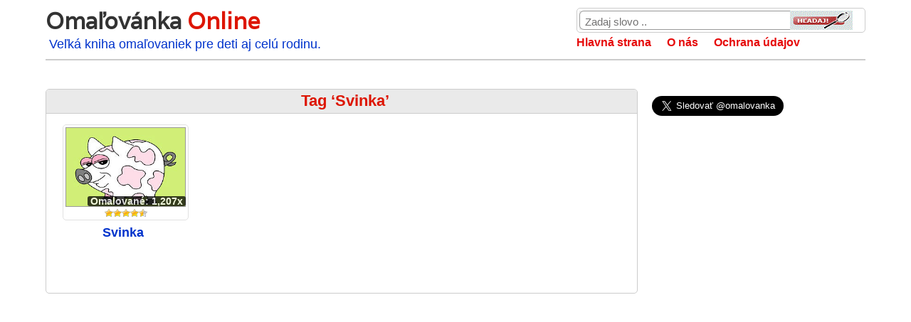

--- FILE ---
content_type: text/html; charset=UTF-8
request_url: https://www.omalovankaonline.com/tag/svinka
body_size: 11056
content:
<!DOCTYPE html PUBLIC "-//W3C//DTD XHTML 1.0 Transitional//EN" "http://www.w3.org/TR/xhtml1/DTD/xhtml1-transitional.dtd">
<html xmlns="http://www.w3.org/1999/xhtml" lang="en-US">

<head profile="http://gmpg.org/xfn/11">
<meta http-equiv="Content-Type" content="text/html; charset=UTF-8" />

<title>Svinka Archives - Omaľovánka Online Omaľovánka Online</title>

<link rel="stylesheet" href="https://www.omalovankaonline.com/wp-content/themes/wordtube/style.css" type="text/css" media="screen" />
<link rel="stylesheet" href="https://www.omalovankaonline.com/wp-content/themes/wordtube/css/jquery.jscrollpane.css">
<link rel="stylesheet" href="https://www.omalovankaonline.com/wp-content/themes/wordtube/css/coloring/coloring.min.css">
<link rel="stylesheet" href="https://www.omalovankaonline.com/wp-content/themes/wordtube/css/theme/jquery-ui.min.css">
<link rel="pingback" href="https://www.omalovankaonline.com/xmlrpc.php" />
<link href='https://fonts.googleapis.com/css?family=Varela' rel='stylesheet' type='text/css'>


<meta property="fb:admins" content="100001392621921" />
<meta property="fb:page_id" content="216306048396883" />


<meta name='robots' content='index, follow, max-image-preview:large, max-snippet:-1, max-video-preview:-1' />
	<style>img:is([sizes="auto" i], [sizes^="auto," i]) { contain-intrinsic-size: 3000px 1500px }</style>
	
	<!-- This site is optimized with the Yoast SEO plugin v26.7 - https://yoast.com/wordpress/plugins/seo/ -->
	<link rel="canonical" href="https://www.omalovankaonline.com/tag/svinka" />
	<script type="application/ld+json" class="yoast-schema-graph">{"@context":"https://schema.org","@graph":[{"@type":"CollectionPage","@id":"https://www.omalovankaonline.com/tag/svinka","url":"https://www.omalovankaonline.com/tag/svinka","name":"Svinka Archives - Omaľovánka Online","isPartOf":{"@id":"https://www.omalovankaonline.com/#website"},"breadcrumb":{"@id":"https://www.omalovankaonline.com/tag/svinka#breadcrumb"},"inLanguage":"en-US"},{"@type":"BreadcrumbList","@id":"https://www.omalovankaonline.com/tag/svinka#breadcrumb","itemListElement":[{"@type":"ListItem","position":1,"name":"Home","item":"https://www.omalovankaonline.com/"},{"@type":"ListItem","position":2,"name":"Svinka"}]},{"@type":"WebSite","@id":"https://www.omalovankaonline.com/#website","url":"https://www.omalovankaonline.com/","name":"Omaľovánka Online","description":"Veľká kniha omaľovaniek pre deti aj celú rodinu.","potentialAction":[{"@type":"SearchAction","target":{"@type":"EntryPoint","urlTemplate":"https://www.omalovankaonline.com/?s={search_term_string}"},"query-input":{"@type":"PropertyValueSpecification","valueRequired":true,"valueName":"search_term_string"}}],"inLanguage":"en-US"}]}</script>
	<!-- / Yoast SEO plugin. -->


<link rel="alternate" type="application/rss+xml" title="Omaľovánka Online &raquo; Svinka Tag Feed" href="https://www.omalovankaonline.com/tag/svinka/feed" />
<script type="text/javascript">
/* <![CDATA[ */
window._wpemojiSettings = {"baseUrl":"https:\/\/s.w.org\/images\/core\/emoji\/16.0.1\/72x72\/","ext":".png","svgUrl":"https:\/\/s.w.org\/images\/core\/emoji\/16.0.1\/svg\/","svgExt":".svg","source":{"concatemoji":"https:\/\/www.omalovankaonline.com\/wp-includes\/js\/wp-emoji-release.min.js?ver=4c77c7ade1882c9fbcd95f6ebdbdce03"}};
/*! This file is auto-generated */
!function(s,n){var o,i,e;function c(e){try{var t={supportTests:e,timestamp:(new Date).valueOf()};sessionStorage.setItem(o,JSON.stringify(t))}catch(e){}}function p(e,t,n){e.clearRect(0,0,e.canvas.width,e.canvas.height),e.fillText(t,0,0);var t=new Uint32Array(e.getImageData(0,0,e.canvas.width,e.canvas.height).data),a=(e.clearRect(0,0,e.canvas.width,e.canvas.height),e.fillText(n,0,0),new Uint32Array(e.getImageData(0,0,e.canvas.width,e.canvas.height).data));return t.every(function(e,t){return e===a[t]})}function u(e,t){e.clearRect(0,0,e.canvas.width,e.canvas.height),e.fillText(t,0,0);for(var n=e.getImageData(16,16,1,1),a=0;a<n.data.length;a++)if(0!==n.data[a])return!1;return!0}function f(e,t,n,a){switch(t){case"flag":return n(e,"\ud83c\udff3\ufe0f\u200d\u26a7\ufe0f","\ud83c\udff3\ufe0f\u200b\u26a7\ufe0f")?!1:!n(e,"\ud83c\udde8\ud83c\uddf6","\ud83c\udde8\u200b\ud83c\uddf6")&&!n(e,"\ud83c\udff4\udb40\udc67\udb40\udc62\udb40\udc65\udb40\udc6e\udb40\udc67\udb40\udc7f","\ud83c\udff4\u200b\udb40\udc67\u200b\udb40\udc62\u200b\udb40\udc65\u200b\udb40\udc6e\u200b\udb40\udc67\u200b\udb40\udc7f");case"emoji":return!a(e,"\ud83e\udedf")}return!1}function g(e,t,n,a){var r="undefined"!=typeof WorkerGlobalScope&&self instanceof WorkerGlobalScope?new OffscreenCanvas(300,150):s.createElement("canvas"),o=r.getContext("2d",{willReadFrequently:!0}),i=(o.textBaseline="top",o.font="600 32px Arial",{});return e.forEach(function(e){i[e]=t(o,e,n,a)}),i}function t(e){var t=s.createElement("script");t.src=e,t.defer=!0,s.head.appendChild(t)}"undefined"!=typeof Promise&&(o="wpEmojiSettingsSupports",i=["flag","emoji"],n.supports={everything:!0,everythingExceptFlag:!0},e=new Promise(function(e){s.addEventListener("DOMContentLoaded",e,{once:!0})}),new Promise(function(t){var n=function(){try{var e=JSON.parse(sessionStorage.getItem(o));if("object"==typeof e&&"number"==typeof e.timestamp&&(new Date).valueOf()<e.timestamp+604800&&"object"==typeof e.supportTests)return e.supportTests}catch(e){}return null}();if(!n){if("undefined"!=typeof Worker&&"undefined"!=typeof OffscreenCanvas&&"undefined"!=typeof URL&&URL.createObjectURL&&"undefined"!=typeof Blob)try{var e="postMessage("+g.toString()+"("+[JSON.stringify(i),f.toString(),p.toString(),u.toString()].join(",")+"));",a=new Blob([e],{type:"text/javascript"}),r=new Worker(URL.createObjectURL(a),{name:"wpTestEmojiSupports"});return void(r.onmessage=function(e){c(n=e.data),r.terminate(),t(n)})}catch(e){}c(n=g(i,f,p,u))}t(n)}).then(function(e){for(var t in e)n.supports[t]=e[t],n.supports.everything=n.supports.everything&&n.supports[t],"flag"!==t&&(n.supports.everythingExceptFlag=n.supports.everythingExceptFlag&&n.supports[t]);n.supports.everythingExceptFlag=n.supports.everythingExceptFlag&&!n.supports.flag,n.DOMReady=!1,n.readyCallback=function(){n.DOMReady=!0}}).then(function(){return e}).then(function(){var e;n.supports.everything||(n.readyCallback(),(e=n.source||{}).concatemoji?t(e.concatemoji):e.wpemoji&&e.twemoji&&(t(e.twemoji),t(e.wpemoji)))}))}((window,document),window._wpemojiSettings);
/* ]]> */
</script>
<style id='wp-emoji-styles-inline-css' type='text/css'>

	img.wp-smiley, img.emoji {
		display: inline !important;
		border: none !important;
		box-shadow: none !important;
		height: 1em !important;
		width: 1em !important;
		margin: 0 0.07em !important;
		vertical-align: -0.1em !important;
		background: none !important;
		padding: 0 !important;
	}
</style>
<link rel='stylesheet' id='wp-block-library-css' href='https://www.omalovankaonline.com/wp-includes/css/dist/block-library/style.min.css?ver=4c77c7ade1882c9fbcd95f6ebdbdce03' type='text/css' media='all' />
<style id='classic-theme-styles-inline-css' type='text/css'>
/*! This file is auto-generated */
.wp-block-button__link{color:#fff;background-color:#32373c;border-radius:9999px;box-shadow:none;text-decoration:none;padding:calc(.667em + 2px) calc(1.333em + 2px);font-size:1.125em}.wp-block-file__button{background:#32373c;color:#fff;text-decoration:none}
</style>
<style id='global-styles-inline-css' type='text/css'>
:root{--wp--preset--aspect-ratio--square: 1;--wp--preset--aspect-ratio--4-3: 4/3;--wp--preset--aspect-ratio--3-4: 3/4;--wp--preset--aspect-ratio--3-2: 3/2;--wp--preset--aspect-ratio--2-3: 2/3;--wp--preset--aspect-ratio--16-9: 16/9;--wp--preset--aspect-ratio--9-16: 9/16;--wp--preset--color--black: #000000;--wp--preset--color--cyan-bluish-gray: #abb8c3;--wp--preset--color--white: #ffffff;--wp--preset--color--pale-pink: #f78da7;--wp--preset--color--vivid-red: #cf2e2e;--wp--preset--color--luminous-vivid-orange: #ff6900;--wp--preset--color--luminous-vivid-amber: #fcb900;--wp--preset--color--light-green-cyan: #7bdcb5;--wp--preset--color--vivid-green-cyan: #00d084;--wp--preset--color--pale-cyan-blue: #8ed1fc;--wp--preset--color--vivid-cyan-blue: #0693e3;--wp--preset--color--vivid-purple: #9b51e0;--wp--preset--gradient--vivid-cyan-blue-to-vivid-purple: linear-gradient(135deg,rgba(6,147,227,1) 0%,rgb(155,81,224) 100%);--wp--preset--gradient--light-green-cyan-to-vivid-green-cyan: linear-gradient(135deg,rgb(122,220,180) 0%,rgb(0,208,130) 100%);--wp--preset--gradient--luminous-vivid-amber-to-luminous-vivid-orange: linear-gradient(135deg,rgba(252,185,0,1) 0%,rgba(255,105,0,1) 100%);--wp--preset--gradient--luminous-vivid-orange-to-vivid-red: linear-gradient(135deg,rgba(255,105,0,1) 0%,rgb(207,46,46) 100%);--wp--preset--gradient--very-light-gray-to-cyan-bluish-gray: linear-gradient(135deg,rgb(238,238,238) 0%,rgb(169,184,195) 100%);--wp--preset--gradient--cool-to-warm-spectrum: linear-gradient(135deg,rgb(74,234,220) 0%,rgb(151,120,209) 20%,rgb(207,42,186) 40%,rgb(238,44,130) 60%,rgb(251,105,98) 80%,rgb(254,248,76) 100%);--wp--preset--gradient--blush-light-purple: linear-gradient(135deg,rgb(255,206,236) 0%,rgb(152,150,240) 100%);--wp--preset--gradient--blush-bordeaux: linear-gradient(135deg,rgb(254,205,165) 0%,rgb(254,45,45) 50%,rgb(107,0,62) 100%);--wp--preset--gradient--luminous-dusk: linear-gradient(135deg,rgb(255,203,112) 0%,rgb(199,81,192) 50%,rgb(65,88,208) 100%);--wp--preset--gradient--pale-ocean: linear-gradient(135deg,rgb(255,245,203) 0%,rgb(182,227,212) 50%,rgb(51,167,181) 100%);--wp--preset--gradient--electric-grass: linear-gradient(135deg,rgb(202,248,128) 0%,rgb(113,206,126) 100%);--wp--preset--gradient--midnight: linear-gradient(135deg,rgb(2,3,129) 0%,rgb(40,116,252) 100%);--wp--preset--font-size--small: 13px;--wp--preset--font-size--medium: 20px;--wp--preset--font-size--large: 36px;--wp--preset--font-size--x-large: 42px;--wp--preset--spacing--20: 0.44rem;--wp--preset--spacing--30: 0.67rem;--wp--preset--spacing--40: 1rem;--wp--preset--spacing--50: 1.5rem;--wp--preset--spacing--60: 2.25rem;--wp--preset--spacing--70: 3.38rem;--wp--preset--spacing--80: 5.06rem;--wp--preset--shadow--natural: 6px 6px 9px rgba(0, 0, 0, 0.2);--wp--preset--shadow--deep: 12px 12px 50px rgba(0, 0, 0, 0.4);--wp--preset--shadow--sharp: 6px 6px 0px rgba(0, 0, 0, 0.2);--wp--preset--shadow--outlined: 6px 6px 0px -3px rgba(255, 255, 255, 1), 6px 6px rgba(0, 0, 0, 1);--wp--preset--shadow--crisp: 6px 6px 0px rgba(0, 0, 0, 1);}:where(.is-layout-flex){gap: 0.5em;}:where(.is-layout-grid){gap: 0.5em;}body .is-layout-flex{display: flex;}.is-layout-flex{flex-wrap: wrap;align-items: center;}.is-layout-flex > :is(*, div){margin: 0;}body .is-layout-grid{display: grid;}.is-layout-grid > :is(*, div){margin: 0;}:where(.wp-block-columns.is-layout-flex){gap: 2em;}:where(.wp-block-columns.is-layout-grid){gap: 2em;}:where(.wp-block-post-template.is-layout-flex){gap: 1.25em;}:where(.wp-block-post-template.is-layout-grid){gap: 1.25em;}.has-black-color{color: var(--wp--preset--color--black) !important;}.has-cyan-bluish-gray-color{color: var(--wp--preset--color--cyan-bluish-gray) !important;}.has-white-color{color: var(--wp--preset--color--white) !important;}.has-pale-pink-color{color: var(--wp--preset--color--pale-pink) !important;}.has-vivid-red-color{color: var(--wp--preset--color--vivid-red) !important;}.has-luminous-vivid-orange-color{color: var(--wp--preset--color--luminous-vivid-orange) !important;}.has-luminous-vivid-amber-color{color: var(--wp--preset--color--luminous-vivid-amber) !important;}.has-light-green-cyan-color{color: var(--wp--preset--color--light-green-cyan) !important;}.has-vivid-green-cyan-color{color: var(--wp--preset--color--vivid-green-cyan) !important;}.has-pale-cyan-blue-color{color: var(--wp--preset--color--pale-cyan-blue) !important;}.has-vivid-cyan-blue-color{color: var(--wp--preset--color--vivid-cyan-blue) !important;}.has-vivid-purple-color{color: var(--wp--preset--color--vivid-purple) !important;}.has-black-background-color{background-color: var(--wp--preset--color--black) !important;}.has-cyan-bluish-gray-background-color{background-color: var(--wp--preset--color--cyan-bluish-gray) !important;}.has-white-background-color{background-color: var(--wp--preset--color--white) !important;}.has-pale-pink-background-color{background-color: var(--wp--preset--color--pale-pink) !important;}.has-vivid-red-background-color{background-color: var(--wp--preset--color--vivid-red) !important;}.has-luminous-vivid-orange-background-color{background-color: var(--wp--preset--color--luminous-vivid-orange) !important;}.has-luminous-vivid-amber-background-color{background-color: var(--wp--preset--color--luminous-vivid-amber) !important;}.has-light-green-cyan-background-color{background-color: var(--wp--preset--color--light-green-cyan) !important;}.has-vivid-green-cyan-background-color{background-color: var(--wp--preset--color--vivid-green-cyan) !important;}.has-pale-cyan-blue-background-color{background-color: var(--wp--preset--color--pale-cyan-blue) !important;}.has-vivid-cyan-blue-background-color{background-color: var(--wp--preset--color--vivid-cyan-blue) !important;}.has-vivid-purple-background-color{background-color: var(--wp--preset--color--vivid-purple) !important;}.has-black-border-color{border-color: var(--wp--preset--color--black) !important;}.has-cyan-bluish-gray-border-color{border-color: var(--wp--preset--color--cyan-bluish-gray) !important;}.has-white-border-color{border-color: var(--wp--preset--color--white) !important;}.has-pale-pink-border-color{border-color: var(--wp--preset--color--pale-pink) !important;}.has-vivid-red-border-color{border-color: var(--wp--preset--color--vivid-red) !important;}.has-luminous-vivid-orange-border-color{border-color: var(--wp--preset--color--luminous-vivid-orange) !important;}.has-luminous-vivid-amber-border-color{border-color: var(--wp--preset--color--luminous-vivid-amber) !important;}.has-light-green-cyan-border-color{border-color: var(--wp--preset--color--light-green-cyan) !important;}.has-vivid-green-cyan-border-color{border-color: var(--wp--preset--color--vivid-green-cyan) !important;}.has-pale-cyan-blue-border-color{border-color: var(--wp--preset--color--pale-cyan-blue) !important;}.has-vivid-cyan-blue-border-color{border-color: var(--wp--preset--color--vivid-cyan-blue) !important;}.has-vivid-purple-border-color{border-color: var(--wp--preset--color--vivid-purple) !important;}.has-vivid-cyan-blue-to-vivid-purple-gradient-background{background: var(--wp--preset--gradient--vivid-cyan-blue-to-vivid-purple) !important;}.has-light-green-cyan-to-vivid-green-cyan-gradient-background{background: var(--wp--preset--gradient--light-green-cyan-to-vivid-green-cyan) !important;}.has-luminous-vivid-amber-to-luminous-vivid-orange-gradient-background{background: var(--wp--preset--gradient--luminous-vivid-amber-to-luminous-vivid-orange) !important;}.has-luminous-vivid-orange-to-vivid-red-gradient-background{background: var(--wp--preset--gradient--luminous-vivid-orange-to-vivid-red) !important;}.has-very-light-gray-to-cyan-bluish-gray-gradient-background{background: var(--wp--preset--gradient--very-light-gray-to-cyan-bluish-gray) !important;}.has-cool-to-warm-spectrum-gradient-background{background: var(--wp--preset--gradient--cool-to-warm-spectrum) !important;}.has-blush-light-purple-gradient-background{background: var(--wp--preset--gradient--blush-light-purple) !important;}.has-blush-bordeaux-gradient-background{background: var(--wp--preset--gradient--blush-bordeaux) !important;}.has-luminous-dusk-gradient-background{background: var(--wp--preset--gradient--luminous-dusk) !important;}.has-pale-ocean-gradient-background{background: var(--wp--preset--gradient--pale-ocean) !important;}.has-electric-grass-gradient-background{background: var(--wp--preset--gradient--electric-grass) !important;}.has-midnight-gradient-background{background: var(--wp--preset--gradient--midnight) !important;}.has-small-font-size{font-size: var(--wp--preset--font-size--small) !important;}.has-medium-font-size{font-size: var(--wp--preset--font-size--medium) !important;}.has-large-font-size{font-size: var(--wp--preset--font-size--large) !important;}.has-x-large-font-size{font-size: var(--wp--preset--font-size--x-large) !important;}
:where(.wp-block-post-template.is-layout-flex){gap: 1.25em;}:where(.wp-block-post-template.is-layout-grid){gap: 1.25em;}
:where(.wp-block-columns.is-layout-flex){gap: 2em;}:where(.wp-block-columns.is-layout-grid){gap: 2em;}
:root :where(.wp-block-pullquote){font-size: 1.5em;line-height: 1.6;}
</style>
<link rel='stylesheet' id='cool-tag-cloud-css' href='https://www.omalovankaonline.com/wp-content/plugins/cool-tag-cloud/inc/cool-tag-cloud.css?ver=2.25' type='text/css' media='all' />
<link rel='stylesheet' id='wp-postratings-css' href='https://www.omalovankaonline.com/wp-content/plugins/wp-postratings/css/postratings-css.css?ver=1.91.2' type='text/css' media='all' />
<link rel='stylesheet' id='responsive-style-css' href='https://www.omalovankaonline.com/wp-content/themes/wordtube/css/responsive.css?ver=4c77c7ade1882c9fbcd95f6ebdbdce03' type='text/css' media='all' />
<link rel='stylesheet' id='wp-pagenavi-css' href='https://www.omalovankaonline.com/wp-content/plugins/wp-pagenavi/pagenavi-css.css?ver=2.70' type='text/css' media='all' />
<script type="text/javascript" id="jquery-core-js-extra">
/* <![CDATA[ */
var coloring_params = {"theme_url":"https:\/\/www.omalovankaonline.com\/wp-content\/themes\/wordtube","site_url":"https:\/\/www.omalovankaonline.com"};
/* ]]> */
</script>
<script type="text/javascript" src="https://www.omalovankaonline.com/wp-includes/js/jquery/jquery.min.js?ver=3.7.1" id="jquery-core-js"></script>
<script type="text/javascript" src="https://www.omalovankaonline.com/wp-includes/js/jquery/jquery-migrate.min.js?ver=3.4.1" id="jquery-migrate-js"></script>
<link rel="https://api.w.org/" href="https://www.omalovankaonline.com/wp-json/" /><link rel="alternate" title="JSON" type="application/json" href="https://www.omalovankaonline.com/wp-json/wp/v2/tags/1804" /><link rel="EditURI" type="application/rsd+xml" title="RSD" href="https://www.omalovankaonline.com/xmlrpc.php?rsd" />

<script type="text/javascript">
(function(url){
	if(/(?:Chrome\/26\.0\.1410\.63 Safari\/537\.31|WordfenceTestMonBot)/.test(navigator.userAgent)){ return; }
	var addEvent = function(evt, handler) {
		if (window.addEventListener) {
			document.addEventListener(evt, handler, false);
		} else if (window.attachEvent) {
			document.attachEvent('on' + evt, handler);
		}
	};
	var removeEvent = function(evt, handler) {
		if (window.removeEventListener) {
			document.removeEventListener(evt, handler, false);
		} else if (window.detachEvent) {
			document.detachEvent('on' + evt, handler);
		}
	};
	var evts = 'contextmenu dblclick drag dragend dragenter dragleave dragover dragstart drop keydown keypress keyup mousedown mousemove mouseout mouseover mouseup mousewheel scroll'.split(' ');
	var logHuman = function() {
		if (window.wfLogHumanRan) { return; }
		window.wfLogHumanRan = true;
		var wfscr = document.createElement('script');
		wfscr.type = 'text/javascript';
		wfscr.async = true;
		wfscr.src = url + '&r=' + Math.random();
		(document.getElementsByTagName('head')[0]||document.getElementsByTagName('body')[0]).appendChild(wfscr);
		for (var i = 0; i < evts.length; i++) {
			removeEvent(evts[i], logHuman);
		}
	};
	for (var i = 0; i < evts.length; i++) {
		addEvent(evts[i], logHuman);
	}
})('//www.omalovankaonline.com/?wordfence_lh=1&hid=FB342C826CDD3E57C7F8803A73E09156');
</script>
<meta name="viewport" content="width=device-width, user-scalable=yes, initial-scale=1.0, minimum-scale=0.1, maximum-scale=10.0">

<!-- Global site tag (gtag.js) - Google Analytics -->
<script async src="https://www.googletagmanager.com/gtag/js?id=G-HYQH1G7K6J"></script>
<script>
  window.dataLayer = window.dataLayer || [];
  function gtag(){dataLayer.push(arguments);}
  gtag('js', new Date());

  gtag('config', 'G-HYQH1G7K6J');
</script>

<script type="text/javascript" src="https://www.omalovankaonline.com/wp-content/themes/wordtube/js/main.js"></script>

<div id="fb-root"></div>
<script async defer crossorigin="anonymous" src="https://connect.facebook.net/sk_SK/sdk.js#xfbml=1&version=v6.0"></script>

<script async src="//pagead2.googlesyndication.com/pagead/js/adsbygoogle.js"></script>


<script>
     (adsbygoogle = window.adsbygoogle || []).push({
          google_ad_client: "ca-pub-4246783112354033",
          enable_page_level_ads: true
     });
</script>


</head>

<body>

<div id="main">

     <div id="header">
	 
          <div class="sitename">
<?
global $options;
foreach ($options as $value) {
	if (get_settings( $value['id'] ) === FALSE) { ${$value['id']} = $value['std']; } else { ${$value['id']} = get_settings( $value['id'] ); }
}
?>

<a href="https://www.omalovankaonline.com" title="Omaľovánka Online"><h1><span style="color:#333333;">
<? if ($wt_blogname_first) { ?><? echo $wt_blogname_first; ?>
<? } else { ?>Omaľovánka <? } ?></span><span style="color:#DD1500;"><? if ($wt_blogname_second) { ?><? echo $wt_blogname_second; ?><? } else { ?>Online<? } ?></span></h1></a>


                <div class="description">Veľká kniha omaľovaniek pre deti aj celú rodinu.</div>
          </div>

          <div class="searchpart">
               <div class="search">
               		<div class="main_search">
			<form method="get" class="searchform_top" action="https://www.omalovankaonline.com/">
				<div>
					<input type="text" value="Zadaj slovo .." name="s" class="searchform_top_text" onclick="this.value='';" />
					<input type="image" src="https://www.omalovankaonline.com/wp-content/themes/wordtube/images/searchsubmit.gif" class="gosearch" />
				</div>
			</form>
		</div>



               </div>
               <div class="topmenu">
                              <ul>
                              <li><a href="https://www.omalovankaonline.com">Hlavná strana</a></li>
                              
                              <li class="page_item page-item-657"><a href="https://www.omalovankaonline.com/o-nas">O nás</a></li>
<li class="page_item page-item-743"><a href="https://www.omalovankaonline.com/privacy-policy">Ochrana údajov</a></li>
							  </ul>
               </div>
          </div>

     </div>
<script type="text/javascript">

/***********************************************
* Bookmark site script- � Dynamic Drive DHTML code library (www.dynamicdrive.com)
* This notice MUST stay intact for legal use
* Visit Dynamic Drive at http://www.dynamicdrive.com/ for full source code
***********************************************/

/* Modified to support Opera */
function bookmarksite(title,url){
if (window.sidebar) // firefox
	window.sidebar.addPanel(title, url, "");
else if(window.opera && window.print){ // opera
	var elem = document.createElement('a');
	elem.setAttribute('href',url);
	elem.setAttribute('title',title);
	elem.setAttribute('rel','sidebar');
	elem.click();
} 
else if(document.all)// ie
	window.external.AddFavorite(url, title);
}
</script>

<div id="content">
<div class="ads2">
</div>

   <div class="postsbody catalog">

       <div class="ads2">
</div>

       <div class="featured">
		
	     
                                          
			  <h2>Tag &#8216;Svinka&#8217;</h2>
    	  
              <div style="padding:15px 0 15px 20px;">
			  				
                            							
                    <div class="videopart">

<div class="thumbnail">
<a href="https://www.omalovankaonline.com/svinka" title="Svinka">
    <img src="https://www.omalovankaonline.com/wp-content/uploads/2013/04/M116.jpg" width="200" height="150" alt="Svinka" />
<div class="viewspost">Omalované: 1,207x</div>
</a><div class="centerobj"><div id="post-ratings-2434" class="post-ratings" data-nonce="e1b015820d"><img id="rating_2434_1" src="https://www.omalovankaonline.com/wp-content/plugins/wp-postratings/images/stars/rating_on.gif" alt="1 Star" title="1 Star" onmouseover="current_rating(2434, 1, '1 Star');" onmouseout="ratings_off(4.4, 5, 0);" onclick="rate_post();" onkeypress="rate_post();" style="cursor: pointer; border: 0px;" /><img id="rating_2434_2" src="https://www.omalovankaonline.com/wp-content/plugins/wp-postratings/images/stars/rating_on.gif" alt="2 Stars" title="2 Stars" onmouseover="current_rating(2434, 2, '2 Stars');" onmouseout="ratings_off(4.4, 5, 0);" onclick="rate_post();" onkeypress="rate_post();" style="cursor: pointer; border: 0px;" /><img id="rating_2434_3" src="https://www.omalovankaonline.com/wp-content/plugins/wp-postratings/images/stars/rating_on.gif" alt="3 Stars" title="3 Stars" onmouseover="current_rating(2434, 3, '3 Stars');" onmouseout="ratings_off(4.4, 5, 0);" onclick="rate_post();" onkeypress="rate_post();" style="cursor: pointer; border: 0px;" /><img id="rating_2434_4" src="https://www.omalovankaonline.com/wp-content/plugins/wp-postratings/images/stars/rating_on.gif" alt="4 Stars" title="4 Stars" onmouseover="current_rating(2434, 4, '4 Stars');" onmouseout="ratings_off(4.4, 5, 0);" onclick="rate_post();" onkeypress="rate_post();" style="cursor: pointer; border: 0px;" /><img id="rating_2434_5" src="https://www.omalovankaonline.com/wp-content/plugins/wp-postratings/images/stars/rating_half.gif" alt="5 Stars" title="5 Stars" onmouseover="current_rating(2434, 5, '5 Stars');" onmouseout="ratings_off(4.4, 5, 0);" onclick="rate_post();" onkeypress="rate_post();" style="cursor: pointer; border: 0px;" /></div></div>
</div>

<div class="fpost">

<h3><a href="https://www.omalovankaonline.com/svinka" title="Svinka">Svinka</a></h3>
</div>

</div>
                                         <div class="clear"></div>
                             
                    <div class="navigation">
                      
                    </div>
                          </div>
         </div>
<div class="ads2">
<script async src="//pagead2.googlesyndication.com/pagead/js/adsbygoogle.js"></script>
<!-- Omal R1 -->
<ins class="adsbygoogle"
     style="display:block"
     data-ad-client="ca-pub-4246783112354033"
     data-ad-slot="7042964365"
     data-ad-format="auto"></ins>
<script>
(adsbygoogle = window.adsbygoogle || []).push({});
</script></div>


    </div>

﻿<div class="sidebar_right">
<div  class="gamebox_spacer"></div>
<div  class="gamebox_spacer"></div>

<div class="fb-like" data-href="https://www.facebook.com/Oma%C4%BEov%C3%A1nka-Online-204807006278752" data-width="" data-layout="button_count" data-action="like" data-size="large" data-share="true"></div>

<div  class="gamebox_spacer"></div>

<a href="https://twitter.com/omalovanka?ref_src=twsrc%5Etfw" class="twitter-follow-button" data-lang="sk" data-size="large" data-show-count="true">Follow @omalovanka</a><script async src="https://platform.twitter.com/widgets.js" charset="utf-8"></script>

<div class="clearfloats"></div>

<div  class="gamebox_spacer"></div>
<li class="rightad">
<div class="ads5">	
<script async src="//pagead2.googlesyndication.com/pagead/js/adsbygoogle.js"></script>
<!-- Omal R -->
<ins class="adsbygoogle"
     style="display:block"
     data-ad-client="ca-pub-4246783112354033"
     data-ad-slot="5566231165"
     data-ad-format="auto"></ins>
<script>
(adsbygoogle = window.adsbygoogle || []).push({});
</script></div>
</li>

			<h2>Obsah</h2>
			<ul>
					<li class="cat-item cat-item-58"><a class="screenshot" rel="/wp-content/uploads/category-images-ii/58.original.jpg" href="https://www.omalovankaonline.com/category/abeceda-cisla" >Abeceda &#8211; Čísla</a> (86)
</li>
	<li class="cat-item cat-item-2400"><a class="screenshot" rel="/wp-content/uploads/category-images-ii/2400.original.jpg" href="https://www.omalovankaonline.com/category/antistresove-omalovanky" >Antistresové omaľovánky</a> (14)
</li>
	<li class="cat-item cat-item-317"><a class="screenshot" rel="/wp-content/uploads/category-images-ii/317.original.jpg" href="https://www.omalovankaonline.com/category/bracekovia-mravcekovia" >Bračekovia mravčekovia</a> (5)
</li>
	<li class="cat-item cat-item-827"><a class="screenshot" rel="/wp-content/uploads/category-images-ii/827.original.jpg" href="https://www.omalovankaonline.com/category/dalsie-omalovanky" >Ďalšie Omaľovánky</a> (155)
</li>
	<li class="cat-item cat-item-2268"><a class="screenshot" rel="/wp-content/uploads/category-images-ii/2268.original.jpg" href="https://www.omalovankaonline.com/category/dinosaury" >Dinosaury</a> (23)
</li>
	<li class="cat-item cat-item-2269"><a class="screenshot" rel="/wp-content/uploads/category-images-ii/2269.original.jpg" href="https://www.omalovankaonline.com/category/domace-zvieratka" >Domáce zvieratká</a> (136)
</li>
	<li class="cat-item cat-item-2270"><a class="screenshot" rel="/wp-content/uploads/category-images-ii/2270.original.jpg" href="https://www.omalovankaonline.com/category/domy" >Domy, stavby, objekty</a> (22)
</li>
	<li class="cat-item cat-item-2271"><a class="screenshot" rel="/wp-content/uploads/category-images-ii/2271.original.jpg" href="https://www.omalovankaonline.com/category/dopravne-prostriedky" >Dopravné prostriedky</a> (225)
</li>
	<li class="cat-item cat-item-2272"><a class="screenshot" rel="/wp-content/uploads/category-images-ii/2272.original.jpg" href="https://www.omalovankaonline.com/category/dracik" >Dráčik</a> (7)
</li>
	<li class="cat-item cat-item-2273"><a class="screenshot" rel="/wp-content/uploads/category-images-ii/2273.original.jpg" href="https://www.omalovankaonline.com/category/ferdo-mravec" >Ferdo mravec</a> (6)
</li>
	<li class="cat-item cat-item-2274"><a class="screenshot" rel="/wp-content/uploads/category-images-ii/2274.original.jpg" href="https://www.omalovankaonline.com/category/halloween" >Halloween</a> (37)
</li>
	<li class="cat-item cat-item-2275"><a class="screenshot" rel="/wp-content/uploads/category-images-ii/2275.original.jpg" href="https://www.omalovankaonline.com/category/hracky" >Hračky</a> (57)
</li>
	<li class="cat-item cat-item-2276"><a class="screenshot" rel="/wp-content/uploads/category-images-ii/2276.original.jpg" href="https://www.omalovankaonline.com/category/kremienok-a-chocholusik" >Kremienok a Chocholúšik</a> (8)
</li>
	<li class="cat-item cat-item-2277"><a class="screenshot" rel="/wp-content/uploads/category-images-ii/2277.original.jpg" href="https://www.omalovankaonline.com/category/krtko-a-kamarati" >Krtko a kamaráti</a> (13)
</li>
	<li class="cat-item cat-item-2278"><a class="screenshot" rel="/wp-content/uploads/category-images-ii/2278.original.jpg" href="https://www.omalovankaonline.com/category/kubko-a-matko" >Kubko a Maťko</a> (6)
</li>
	<li class="cat-item cat-item-2279"><a class="screenshot" rel="/wp-content/uploads/category-images-ii/2279.original.jpg" href="https://www.omalovankaonline.com/category/kvety" >Kvety</a> (31)
</li>
	<li class="cat-item cat-item-2100"><a class="screenshot" rel="/wp-content/uploads/category-images-ii/2100.original.jpg" href="https://www.omalovankaonline.com/category/od-bodky-k-bodke" >Od bodky k bodke</a> (39)
</li>
	<li class="cat-item cat-item-2024"><a class="screenshot" rel="/wp-content/uploads/category-images-ii/2024.original.jpg" href="https://www.omalovankaonline.com/category/omalovanky-pre-najmensich" >Omaľovánky pre najmenších</a> (51)
</li>
	<li class="cat-item cat-item-2768"><a class="screenshot" rel="/wp-content/uploads/category-images-ii/2768.original.jpg" href="https://www.omalovankaonline.com/category/omaluj-podla-cisiel" >Omaľuj podľa čísiel</a> (11)
</li>
	<li class="cat-item cat-item-2280"><a class="screenshot" rel="/wp-content/uploads/category-images-ii/2280.original.jpg" href="https://www.omalovankaonline.com/category/papierove-babiky" >Papierové bábiky</a> (4)
</li>
	<li class="cat-item cat-item-2281"><a class="screenshot" rel="/wp-content/uploads/category-images-ii/2281.original.jpg" href="https://www.omalovankaonline.com/category/pat-a-mat" >Pat a Mat</a> (2)
</li>
	<li class="cat-item cat-item-2282"><a class="screenshot" rel="/wp-content/uploads/category-images-ii/2282.original.jpg" href="https://www.omalovankaonline.com/category/postavy-a-postavicky" >Postavy a postavičky</a> (175)
</li>
	<li class="cat-item cat-item-690"><a class="screenshot" rel="/wp-content/uploads/category-images-ii/690.original.jpg" href="https://www.omalovankaonline.com/category/potraviny-ovocie-a-zelenina" >Potraviny, ovocie a zelenina</a> (31)
</li>
	<li class="cat-item cat-item-2283"><a class="screenshot" rel="/wp-content/uploads/category-images-ii/2283.original.jpg" href="https://www.omalovankaonline.com/category/prasiatko-peppa" >Prasiatko Peppa</a> (6)
</li>
	<li class="cat-item cat-item-2284"><a class="screenshot" rel="/wp-content/uploads/category-images-ii/2284.original.jpg" href="https://www.omalovankaonline.com/category/prazdna-omalovanka" >Prázdna omaľovánka</a> (1)
</li>
	<li class="cat-item cat-item-1359"><a class="screenshot" rel="/wp-content/uploads/category-images-ii/1359.original.jpg" href="https://www.omalovankaonline.com/category/princezny" >Princezny</a> (18)
</li>
	<li class="cat-item cat-item-2616"><a class="screenshot" rel="/wp-content/uploads/category-images-ii/2616.original.jpg" href="https://www.omalovankaonline.com/category/priserky" >Príšerky</a> (15)
</li>
	<li class="cat-item cat-item-2285"><a class="screenshot" rel="/wp-content/uploads/category-images-ii/2285.original.jpg" href="https://www.omalovankaonline.com/category/protiklady" >Protiklady</a> (18)
</li>
	<li class="cat-item cat-item-260"><a class="screenshot" rel="/wp-content/uploads/category-images-ii/260.original.jpg" href="https://www.omalovankaonline.com/category/skola-a-deti" >Škola a deti</a> (48)
</li>
	<li class="cat-item cat-item-1663"><a class="screenshot" rel="/wp-content/uploads/category-images-ii/1663.original.jpg" href="https://www.omalovankaonline.com/category/skolske-menovky" >Školské menovky</a> (12)
</li>
	<li class="cat-item cat-item-2286"><a class="screenshot" rel="/wp-content/uploads/category-images-ii/2286.original.jpg" href="https://www.omalovankaonline.com/category/smoulove" >Šmoulové</a> (9)
</li>
	<li class="cat-item cat-item-727"><a class="screenshot" rel="/wp-content/uploads/category-images-ii/727.original.jpg" href="https://www.omalovankaonline.com/category/super-hrdinovia" >Super hrdinovia</a> (11)
</li>
	<li class="cat-item cat-item-2287"><a class="screenshot" rel="/wp-content/uploads/category-images-ii/2287.original.jpg" href="https://www.omalovankaonline.com/category/v-prirode" >V prírode</a> (35)
</li>
	<li class="cat-item cat-item-1634"><a class="screenshot" rel="/wp-content/uploads/category-images-ii/1634.original.jpg" href="https://www.omalovankaonline.com/category/valentin" >Valentín</a> (22)
</li>
	<li class="cat-item cat-item-2288"><a class="screenshot" rel="/wp-content/uploads/category-images-ii/2288.original.jpg" href="https://www.omalovankaonline.com/category/velkonocne-motivy" >Veľkonočné motívy</a> (64)
</li>
	<li class="cat-item cat-item-149"><a class="screenshot" rel="/wp-content/uploads/category-images-ii/149.original.jpg" href="https://www.omalovankaonline.com/category/vhodne-na-vystrihovanie" >Vhodné na vystrihovanie</a> (51)
</li>
	<li class="cat-item cat-item-2289"><a class="screenshot" rel="/wp-content/uploads/category-images-ii/2289.original.jpg" href="https://www.omalovankaonline.com/category/vianoce" >Vianočné motívy</a> (69)
</li>
	<li class="cat-item cat-item-312"><a class="screenshot" rel="/wp-content/uploads/category-images-ii/312.original.jpg" href="https://www.omalovankaonline.com/category/vila-amalka" >Víla Amálka</a> (4)
</li>
	<li class="cat-item cat-item-783"><a class="screenshot" rel="/wp-content/uploads/category-images-ii/783.original.jpg" href="https://www.omalovankaonline.com/category/z-rozpravok" >Z rozprávok</a> (165)
</li>
	<li class="cat-item cat-item-194"><a class="screenshot" rel="/wp-content/uploads/category-images-ii/194.original.jpg" href="https://www.omalovankaonline.com/category/zimou-motivane" >Zimná nálada</a> (89)
</li>
	<li class="cat-item cat-item-2290"><a class="screenshot" rel="/wp-content/uploads/category-images-ii/2290.original.jpg" href="https://www.omalovankaonline.com/category/zvieratka" >Zvieratká</a> (839)
</li>
			</ul>

			<h2>Najobľúbenejšie:</h2><ul>
<li><a href="https://www.omalovankaonline.com/peppa-a-cela-rodinka" title="Peppa a cel&aacute; rodinka">Peppa a cel&aacute; rodinka</a> - 22,938 x</li><li><a href="https://www.omalovankaonline.com/matematika-hrou" title="Matematika hrou">Matematika hrou</a> - 19,248 x</li><li><a href="https://www.omalovankaonline.com/krtko-a-zvoncek" title="Krtko a zvonček">Krtko a zvonček</a> - 17,113 x</li><li><a href="https://www.omalovankaonline.com/pat-a-mat" title="Pat a Mat">Pat a Mat</a> - 16,398 x</li><li><a href="https://www.omalovankaonline.com/domaci-traktor" title="Dom&aacute;ci traktor">Dom&aacute;ci traktor</a> - 15,087 x</li><li><a href="https://www.omalovankaonline.com/smoulove-3" title="&Scaron;moulov&eacute; 3.">&Scaron;moulov&eacute; 3.</a> - 15,034 x</li><li><a href="https://www.omalovankaonline.com/auta-pretekarske-auto" title="Pretek&aacute;rske auto">Pretek&aacute;rske auto</a> - 14,640 x</li><li><a href="https://www.omalovankaonline.com/mikulas-anjel-a-cert" title="Mikul&aacute;&scaron;, anjel a čert">Mikul&aacute;&scaron;, anjel a čert</a> - 14,638 x</li><li><a href="https://www.omalovankaonline.com/jarne-kvety" title="Jarn&eacute; kvety">Jarn&eacute; kvety</a> - 13,755 x</li><li><a href="https://www.omalovankaonline.com/tri-male-prasiatka" title="Tri mal&eacute; prasiatka">Tri mal&eacute; prasiatka</a> - 11,996 x</li></ul>
<h2>Nálepky</h2><div class="cool-tag-cloud"><div class="animation"><div class="ctcdefault"><div class="ctcright"><div class="arial" style="text-transform:none!important;"><a href="https://www.omalovankaonline.com/tag/detske-omalovanky-zvierata" class="tag-cloud-link tag-link-1039 tag-link-position-1" style="font-size: 10.189873417722px;" aria-label="detské omaľovánky zvierata (19 items)">detské omaľovánky zvierata<span class="tag-link-count"> (19)</span></a><a href="https://www.omalovankaonline.com/tag/omalovanky-zvierata" class="tag-cloud-link tag-link-904 tag-link-position-2" style="font-size: 10.215189873418px;" aria-label="omaľovanky zvierata (20 items)">omaľovanky zvierata<span class="tag-link-count"> (20)</span></a><a href="https://www.omalovankaonline.com/tag/coloring-online" class="tag-cloud-link tag-link-181 tag-link-position-3" style="font-size: 11.544303797468px;" aria-label="coloring online (235 items)">coloring online<span class="tag-link-count"> (235)</span></a><a href="https://www.omalovankaonline.com/tag/detske-omalovanky" class="tag-cloud-link tag-link-428 tag-link-position-4" style="font-size: 10.569620253165px;" aria-label="detske omalovanky (39 items)">detske omalovanky<span class="tag-link-count"> (39)</span></a><a href="https://www.omalovankaonline.com/tag/auto" class="tag-cloud-link tag-link-14 tag-link-position-5" style="font-size: 10.101265822785px;" aria-label="Auto (16 items)">Auto<span class="tag-link-count"> (16)</span></a><a href="https://www.omalovankaonline.com/tag/omalovanky-online-na-vystrihovanie" class="tag-cloud-link tag-link-508 tag-link-position-6" style="font-size: 10.835443037975px;" aria-label="omalovanky online na vystrihovanie (63 items)">omalovanky online na vystrihovanie<span class="tag-link-count"> (63)</span></a><a href="https://www.omalovankaonline.com/tag/velkonocne-motivy" class="tag-cloud-link tag-link-148 tag-link-position-7" style="font-size: 10.101265822785px;" aria-label="Veľkonočné motívy (16 items)">Veľkonočné motívy<span class="tag-link-count"> (16)</span></a><a href="https://www.omalovankaonline.com/tag/omalovanky-z-rozpravok" class="tag-cloud-link tag-link-932 tag-link-position-8" style="font-size: 10.291139240506px;" aria-label="omaľovánky z rozprávok (23 items)">omaľovánky z rozprávok<span class="tag-link-count"> (23)</span></a><a href="https://www.omalovankaonline.com/tag/domace-zvieratka" class="tag-cloud-link tag-link-91 tag-link-position-9" style="font-size: 10px;" aria-label="Domáce zvieratká (13 items)">Domáce zvieratká<span class="tag-link-count"> (13)</span></a><a href="https://www.omalovankaonline.com/tag/zvieratka" class="tag-cloud-link tag-link-18 tag-link-position-10" style="font-size: 10.886075949367px;" aria-label="Zvieratká (70 items)">Zvieratká<span class="tag-link-count"> (70)</span></a><a href="https://www.omalovankaonline.com/tag/snehuliak" class="tag-cloud-link tag-link-95 tag-link-position-11" style="font-size: 10.164556962025px;" aria-label="snehuliak (18 items)">snehuliak<span class="tag-link-count"> (18)</span></a><a href="https://www.omalovankaonline.com/tag/omalovanky-online" class="tag-cloud-link tag-link-21 tag-link-position-12" style="font-size: 11.670886075949px;" aria-label="omalovanky online (294 items)">omalovanky online<span class="tag-link-count"> (294)</span></a><a href="https://www.omalovankaonline.com/tag/omalovanka-online" class="tag-cloud-link tag-link-24 tag-link-position-13" style="font-size: 12px;" aria-label="omalovanka online (536 items)">omalovanka online<span class="tag-link-count"> (536)</span></a><a href="https://www.omalovankaonline.com/tag/abeceda" class="tag-cloud-link tag-link-59 tag-link-position-14" style="font-size: 10.215189873418px;" aria-label="Abeceda (20 items)">Abeceda<span class="tag-link-count"> (20)</span></a><a href="https://www.omalovankaonline.com/tag/zvierata" class="tag-cloud-link tag-link-47 tag-link-position-15" style="font-size: 10.73417721519px;" aria-label="zvierata (53 items)">zvierata<span class="tag-link-count"> (53)</span></a><a href="https://www.omalovankaonline.com/tag/omalovanky-pre-deti" class="tag-cloud-link tag-link-406 tag-link-position-16" style="font-size: 10.354430379747px;" aria-label="omalovanky pre deti (26 items)">omalovanky pre deti<span class="tag-link-count"> (26)</span></a><a href="https://www.omalovankaonline.com/tag/ryba" class="tag-cloud-link tag-link-25 tag-link-position-17" style="font-size: 10.037974683544px;" aria-label="ryba (14 items)">ryba<span class="tag-link-count"> (14)</span></a><a href="https://www.omalovankaonline.com/tag/omalovanky" class="tag-cloud-link tag-link-463 tag-link-position-18" style="font-size: 10.316455696203px;" aria-label="omalovanky (24 items)">omalovanky<span class="tag-link-count"> (24)</span></a><a href="https://www.omalovankaonline.com/tag/omalovanky-na-vytlacenie" class="tag-cloud-link tag-link-70 tag-link-position-19" style="font-size: 11.582278481013px;" aria-label="omalovanky na vytlacenie (249 items)">omalovanky na vytlacenie<span class="tag-link-count"> (249)</span></a><a href="https://www.omalovankaonline.com/tag/coloring-books" class="tag-cloud-link tag-link-71 tag-link-position-20" style="font-size: 11.569620253165px;" aria-label="coloring books (244 items)">coloring books<span class="tag-link-count"> (244)</span></a></div></div></div></div></div>
			<div  class="gamebox_spacer"></div>
			

</div>
</div>

			</div>
			<!-- /body_end -->
		</div>
		<!-- /body_top -->
	</div>
	<!-- /body -->
	<!-- footer -->
	<div id="footer">
		<ul>
       			﻿

<!-- Please keep the link in the footer. We spent a lot of time developing this and we don't think it's too much to ask for a single link. What do you think? -->
		<p class="copyrights"><img src="https://www.omalovankaonline.com/wp-content/uploads/2017/05/logo.jpg"> &copy; 2012-2025 Omalovankaonline.com ® All Rights Reserved  | <a href="https://www.omalovankaonline.com/privacy-policy"> Ochrana osobných údajov </a> | <a href="https://www.omalovankaonline.com/o-nas"> Kontaktujte nás </a></p>		
		<p class="copyrights">Detské omaľovánky online, zadarmo omaľovánky pre deti na vytlačenie, online hry pre celú rodinu, omaľovánky on-line</p>
<span id="siteseal"><script async type="text/javascript" src="https://seal.godaddy.com/getSealBasic?sealID=uwcoh4TAGdY5Vxaa2j2kdzsVvbCPNYKW9gvDwR4NVQciK7pkuhHgOi4X6QFS"></script></span>		
<!-- /footer -->


<!-- /wrapper -->
<div id="wp_foot"><script type="speculationrules">
{"prefetch":[{"source":"document","where":{"and":[{"href_matches":"\/*"},{"not":{"href_matches":["\/wp-*.php","\/wp-admin\/*","\/wp-content\/uploads\/*","\/wp-content\/*","\/wp-content\/plugins\/*","\/wp-content\/themes\/wordtube\/*","\/*\\?(.+)"]}},{"not":{"selector_matches":"a[rel~=\"nofollow\"]"}},{"not":{"selector_matches":".no-prefetch, .no-prefetch a"}}]},"eagerness":"conservative"}]}
</script>
    <script>
        function coolTagCloudToggle( element ) {
            var parent = element.closest('.cool-tag-cloud');
            parent.querySelector('.cool-tag-cloud-inner').classList.toggle('cool-tag-cloud-active');
            parent.querySelector( '.cool-tag-cloud-load-more').classList.toggle('cool-tag-cloud-active');
        }
    </script>
    <script type="text/javascript" id="wp-postratings-js-extra">
/* <![CDATA[ */
var ratingsL10n = {"plugin_url":"https:\/\/www.omalovankaonline.com\/wp-content\/plugins\/wp-postratings","ajax_url":"https:\/\/www.omalovankaonline.com\/wp-admin\/admin-ajax.php","text_wait":"Please rate only 1 item at a time.","image":"stars","image_ext":"gif","max":"5","show_loading":"0","show_fading":"1","custom":"0"};
var ratings_mouseover_image=new Image();ratings_mouseover_image.src="https://www.omalovankaonline.com/wp-content/plugins/wp-postratings/images/stars/rating_over.gif";;
/* ]]> */
</script>
<script type="text/javascript" src="https://www.omalovankaonline.com/wp-content/plugins/wp-postratings/js/postratings-js.js?ver=1.91.2" id="wp-postratings-js"></script>
</div>

</body>
</html>

<!-- Dynamic page generated in 0.121 seconds. -->
<!-- Cached page generated by WP-Super-Cache on 2026-01-19 11:43:55 -->

<!-- super cache -->

--- FILE ---
content_type: text/html; charset=utf-8
request_url: https://www.google.com/recaptcha/api2/aframe
body_size: 266
content:
<!DOCTYPE HTML><html><head><meta http-equiv="content-type" content="text/html; charset=UTF-8"></head><body><script nonce="2AZ_I6ecpIhhB8bBxZfNng">/** Anti-fraud and anti-abuse applications only. See google.com/recaptcha */ try{var clients={'sodar':'https://pagead2.googlesyndication.com/pagead/sodar?'};window.addEventListener("message",function(a){try{if(a.source===window.parent){var b=JSON.parse(a.data);var c=clients[b['id']];if(c){var d=document.createElement('img');d.src=c+b['params']+'&rc='+(localStorage.getItem("rc::a")?sessionStorage.getItem("rc::b"):"");window.document.body.appendChild(d);sessionStorage.setItem("rc::e",parseInt(sessionStorage.getItem("rc::e")||0)+1);localStorage.setItem("rc::h",'1768823101394');}}}catch(b){}});window.parent.postMessage("_grecaptcha_ready", "*");}catch(b){}</script></body></html>

--- FILE ---
content_type: text/css
request_url: https://www.omalovankaonline.com/wp-content/themes/wordtube/style.css
body_size: 2374
content:
body{font-family:Arial,Helvetica,sans-serif;font-size:15px;background:#FFF;color:#000;text-align:left;margin:0;min-width:350px;}
#main{width:90%;margin:0 auto;}
#content{margin:0 0 15px 0;}
h1{font-size:32px;margin:0;font-family:'Varela', sans-serif;}
h2{margin:0;}
img{border:none;}
a{text-decoration:none;color:#0033cc;}
a:hover{text-decoration:none;}
.clear{clear:both;}
blockquote{border-left:1px solid #ccc;padding-left:10px;}
#header{height:85px;border-bottom:2px solid #cccccc;margin:0 0 15px 0;}
.sitename{float:left;color:#FF0080;padding:9px 0 0 0;margin:5;}
.description{color:#0033cc;font-size:18px;margin:2px 0 0 5px;}
.searchpart{float:right;width:406px;margin:11px 0 0 0;}
.search{width:406px;margin:0;border:1px solid #cccccc;-moz-border-radius:5px;-webkit-border-radius:5px;}
.topmenu{margin:0;padding:0;}
.topmenu ul{margin:5px 0 0 0;padding:0;}
.topmenu ul li{list-style:none;display:inline;margin-right:18px;}
.topmenu ul li.rss{float:right;margin-right:0px;}
.topmenu ul li.rss a{color:#fb7922;}
.topmenu ul li a{color:#e60a0a;font-size:16px;font-weight:bold;}
.topmenu ul li a:hover{text-decoration:none;}
.main_search{height:30px;margin:3px 0 0 3px;padding:0;}
.searchform_top{padding:0px 0px 0 0;float:left;}
.searchform_top_text{width:296px;border:0px;background:url(images/search.gif) no-repeat;color:#737272;font-size:15px;float:left;margin:0 0 0 0;height:27px;padding:4px 8px 0 8px;}
.gosearch{float:left;}
.post-ratings IMG{width:12px;height:12px;}
.postsbody{width:calc(100% - 320px);float:left;}
.featured{border:1px solid #cccccc;-moz-border-radius:5px;-webkit-border-radius:5px;margin:0 0 15px 0;overflow:hidden;}
.featured h2{margin:0;padding:3px 0 4px 10px;background:#E9E9E9;color:#DD1500;text-align:center;font-size:22px;background:#eaeaea;border-bottom:1px solid #cccccc;}
.featured2{margin:0 0 15px 0;overflow:hidden;}
.featured2 h2{margin:0;padding:0px;color:#000000;font-size:18px;}
.videopart{padding:0 3px 0 3px;overflow:hidden;float:left;margin:0 15px 30px 0;}
.thumbnail{border:1px solid #E1E1E1;-moz-border-radius:5px;-webkit-border-radius:5px;overflow:hidden;padding:3px;position:relative;}
.thumbnailinfo{padding-left:15px;padding-top:5px;padding-bottom:5px;}
.thumbnail img{border:1px solid #999999;}
.thumbnail3{border:1px solid #999999;padding:2px;width:122px;float:left;margin:0 3px 5px 0;}
.thumbnail3 img{border:1px solid #999999;}
.videopart h3{font-size:12px;margin:2px 0 0 2px;overflow:hidden;text-align:center;}
.videopart p{margin:1px 0 0 2px;}
.embed{margin:5px 0 0 0px;text-align:center;}
.fpost{position:relative!important;padding-top:7px;}
.fpost #uiop{border:none;}
.fpost #vp{background-color:rgb(242, 242, 242);}
.fpost h1{font-size:18px;margin:0 0 5px 0;}
.fpost h2{font-size:14px;margin:0 0 4px 0;background:none;border:none;padding:0 0 0 0;}
.fpost h3{font-size:18px;margin:0 0 3px 0;}
.fpost h4{font-size:10px;margin:0 0 4px 0;}
.fpost3{margin-left:10px;}
.fpost3 h3{margin:0 0 3px 0;}
.fpost3 p{margin:3px 0 3px 0;}
.navigation{margin:10px 0 0 0;}
.pviews{margin:15px 0 -10px 0;background:#ffffcc;border:1px solid #ffcc33;padding:5px;}
.pratings{float:left;width:200px;}
.pviewss{float:right;width:200px;text-align:right;}
.sidebar_right{width:300px;float:right;}
.sidebar_right li{background:#F7F7F7;}
.sidebar_right li.video{background:#eeeeee;border:1px solid #cccccc;margin:0 0 10px 0;list-style:none;padding-right:10px;}
.sidebar_right li.rightad{background:none;border:none;margin:0 0 0 0;list-style:none;padding-right:0px;}
.sidebar_right li.video ul{overflow:hidden;}
.sidebar_right li.video ul li{background:none;}
.sidebar_right h2{background:#e9e9e9;color:#F00000;font-size:22px;padding:5px 0 5px 15px;}
.sidebar_right ul{margin:0;padding:0px 0 10px 0px;}
.sidebar_right ul li{margin:0;padding:0 0 3px 15px;list-style:none;border:none;}
.sidebar_right ul li a{color:#0033cc;font-size:16px;}
.sidebar_right ul li a:hover{background:#e1e1e1;}
.authoravatar{width:53px;height:53px;float:left;display:block;margin:0 6px 3px -1px;}
.authoravatar img{border:1px solid #ccc;}
.videoinfo{margin:0;padding:0 0 0 15px;}
.videoinfo p{margin:0 0 10px 0;}
.videodescription{clear:both;margin:0;padding:0 0 0 15px;}
.videocat{clear:both;margin:5px 0 0 0;padding:0 0 0 15px;}
.videocat p{clear:both;margin:0;}
.sidebar_right a:hover{background:e1e1e1;}
.scroll{height:425px;overflow:auto;padding:0px;}
#footer{border-top:1px solid #ccc;clear:both;padding:10px;color:#666666;text-align:center;}
.comment a{color:#51504a;text-decoration:none;}
.commentlist li .avatar{float:right;border:1px solid #eee;padding:2px;background:#fff;margin-top:-3px;}
.commentlist cite, .commentlist cite a{font-weight:bold;font-style:normal;font-size:1.1em;color:#0033cc;}
.commentlist p{font-weight:normal;line-height:1.5em;text-transform:none;}
#commentform p{}
.commentmetadata{font-weight:normal;}
h3.comments{padding:0;margin:40px auto 20px;color:#444444;}
h3#comments{padding:0;margin:10px 0 10px 0px;color:#444444;}
#respond{margin:0 0px 0 3px;padding:0 0 0 7px;color:#444444;}
h3.respond{padding:0;margin:10px 0 10px 0px;color:#444444;}
#respond h3{padding:0;margin:10px 10px 10px 0px;color:#444444;}
.alt{margin:0;padding:10px;}
.commentlist{padding:0;text-align:justify;margin:0;}
.commentlist li{margin:0 10px 10px 10px;padding:0;list-style:none;border-bottom:1px solid #ccc;}
.commentlist li ul li{margin-right:-5px;margin-left:10px;}
.commentlist p{margin:10px 5px 10px 0;}
.children{padding:0;}
#commentform p{margin:5px 0 0 0px;}
.nocomments{text-align:center;margin:0;padding:0;}
.commentmetadata{margin:0;display:block;}
#commentform input{width:170px;padding:2px;margin:5px 5px 1px 0;}
#commentform{margin:5px 10px 0 0;}
#commentform textarea{width:99%;padding:2px;}
#respond:after{content:".";display:block;height:0;clear:both;visibility:hidden;}
#commentform #submit{margin:0 0 5px auto;float:right;}
.ads1{margin:0 0 15px 0;}
.ads2{margin:20px 0 10px 0;text-align:center;}
.ads3{margin:0 0 10px 0;text-align:center;}
.ads4{margin:0 0 15px 0;}
.ads5{margin:15px 0 15px 0;}
.bottom_ads{height:265px;width:630px;margin:0 0 15px 0;}
.ads6{float:left;}
.ads7{float:right;}
.catmenu{margin:15px 0 15px 0;}
.bottombar{width:100%;height:45px;background-color:#FFFFCC;border-bottom-width:1px;border-bottom-color:#999999;}
.viewsrat{float:left;padding:8px 15px;}
#screenshot{position:absolute;border:1px solid #ccc;background:#333;padding:5px;display:none;color:#fff;}
#wp_foot{visibility:hidden;}
.viewspost{margin-top:0;margin-right:0;right:6px;bottom:21px;padding:0 4px;font-size:14px;font-weight:bold;-webkit-border-radius:3px;border-radius:3px;background-color:black;color:white!important;height:14px;line-height:14px;opacity:0.75;filter:alpha(opacity=75);display:-moz-inline-stack;display:inline-block;vertical-align:top;zoom:1;position:absolute;}
.centerobj{text-align:center;margin-top:3px;}
.facebookleft{float:left;overflow:hidden;padding-left:20px;padding-bottom:10px;}
.likebuttons{width:100%;}
.twitterlike{float:left;}
.clearfloats{clear:both;}
.g-plusone{float:right !important;}
.100banners{width:638px;font-size:11px;font-family:Verdana;color:#314450;clear:both;}
.bannerdiv{padding:5px;background:#FFF;border:1px solid #FFF;-moz-border-radius:3px;-webkit-border-radius:3px;border-radius:3px;height:100px;width:100px;display:inline-block;margin-left:11px;margin-bottom:15px;}
.100bannersclear{clear:both;}
.gamebox_spacer{height:10px;clear:both;}
.html-marquee{height:30px;width:955px;background-color:#FFF;font-family:Cursive;font-size:14pt;color:#33CC00;font-weight:bold;border-width:2;border-style:solid;border-color:#FFF;}
.wp-pagenavi a, .wp-pagenavi span{line-height:30px;}
.catalog .wp-pagenavi{text-align:center;margin:0 auto;}
object, embed{margin:0 auto;}
.fpost h3{height:37px;max-width:200px;}
iframe{width:100%!important;}
.sidebar_right:nth-child(1){min-height:82px!important;}
@media screen and (max-width:800px){.postsbody{width:48%;}
.sidebar_right{width:50%;min-width:300px;}
.postsbody.single_postbody{width:90%;margin:0 5%;}
.sidebar_right.single_sidebar{width:90%;}
}
@media screen and (min-width:500px){#___plusone_0{margin-left:105px!important;margin-top:-25px!important;float:left!important;}
}
@media screen and (max-width:500px){.postsbody{width:60%;}
.sidebar_right{width:37%;}
.videopart .thumbnail a img{width:160px!important;height:120px!important;}
.topmenu{width:305px;margin:0 auto}
h1{font-size:24px;}
.searchform_top input.searchform_top_text{width:100px;}
.search{width:210px;margin-top:10px;}
.searchpart{width:300px;}
.search .videopart .fpost{width:200px;height:70px;}
.videopart .fpost h3{font-size:16px;}
@media screen and (min-width:1300px){.videopart .thumbnail a img{width:250px!important;height:182px!important;}
.search .videopart .fpost{width:250px;height:70px;}
}
@media screen and (min-width:1170px){.videopart .thumbnail a img{width:200px!important;height:150px!important;}
.search .videopart .fpost{width:200px;height:70px;}
}
@media screen and (min-width:1170px){.videopart .thumbnail a img{width:180px!important;height:145px!important;}
.search .videopart .fpost{width:180px;height:70px;}
}
div#colorpick>div{margin:0 auto!important;z-index:0!important;position:relative!important;}

--- FILE ---
content_type: text/css
request_url: https://www.omalovankaonline.com/wp-content/themes/wordtube/css/responsive.css?ver=4c77c7ade1882c9fbcd95f6ebdbdce03
body_size: 418
content:
.thumbnail a{position:relative;}
.thumbnail a .viewspost{right:0 !important;bottom:4px !important;}
@media screen and (max-width:800px){#header{height:auto;}
#header .sitename{text-align:center;float:none;}
#header .searchpart{float:none;width:100%;text-align:center;}
#header .searchpart .search{margin:0 auto;}
.postsbody , .sidebar_right{width:100%;}
}
@media screen and (max-width:350px){.description{font-size:16px;margin:2px 0 0 0px !important;margin-left:-30px !important;}.featured{width:90%;margin-right:auto;margin-left:auto;}}
@media screen and (max-width:500px){#header .searchpart .topmenu ul li{display:block;margin:10px 0;padding:0;}
#footer{width:90%;margin-right:auto;}
#main{width:90%;margin-right:auto !important;margin-left:0px !important;}
.description{font-size:16px;margin:2px 0 0 0px !important;}
.videopart{float:none;text-align:center;}
.utcw-827nbq.tagcloud{max-width:85%;margin-right:auto !important;margin-left:auto !important;}
.videopart .fpost h3{max-width:none;}
.videopart .thumbnail a img{height:auto !important;width:auto !important;}
.navigation{width:95%;text-align:center;}
.navigation .wp-pagenavi .pages{display:block;}
.navigation .wp-pagenavi a.page , .navigation span.current{padding:2px 5px;}
.navigation .wp-pagenavi a.first,
.navigation .wp-pagenavi a.last{display:none;}
}

--- FILE ---
content_type: application/javascript;charset=UTF-8
request_url: https://seal.godaddy.com/getSealBasic?sealID=uwcoh4TAGdY5Vxaa2j2kdzsVvbCPNYKW9gvDwR4NVQciK7pkuhHgOi4X6QFS
body_size: 3304
content:
<!--
    
    

    seal_installSeal();

    function seal_installSeal() {
        var verifiedMessage = "Site Encryption<br \/> Verified";
        var date = "Verified Date 01\/19\/2026";
        var dark = true;
        var baseUrl = "https:\/\/seal.godaddy.com";

        var ssDiv = document.getElementById('siteseal');
        var shadowRoot = ssDiv.attachShadow({ mode: 'open' });
        var cssLink = document.createElement('link');
        cssLink.rel = 'stylesheet';
        cssLink.href = baseUrl + '/css/lockBasic.css';
        shadowRoot.appendChild(cssLink);

        var fontLink = document.createElement('link');
        fontLink.rel = 'preload';
        fontLink.href = 'https://img6.wsimg.com/ux-assets/@ux/fonts/4.5.0/GDSherpa-vf4.woff2';
        fontLink.as = 'font';
        fontLink.type = 'font/woff2';
        fontLink.crossOrigin = 'anonymous';
        shadowRoot.appendChild(fontLink);

        const stroke = dark ? 'stroke-dark' : 'stroke-light';
        const fill = dark ? 'fill-dark' : 'fill-light';

        shadowRoot.innerHTML += `<div class="div-root" onclick="verifySealBasic();">
    <div class="div-wrapper" >
      <div class="div-container ${dark ? 'dark-container' : 'light-container'}">
        <div>
          <div class='seal-container' >
            <div class='check-bubble-gradient' ></div>
              <svg id='arm' width="32" height="42" viewBox="0 0 32 42" fill="none" xmlns="http://www.w3.org/2000/svg" >
                <path id='path' d="M29 39V15C29 12.5 27.3 3 16.5 3C5.7 3 3 10.5 3 15V21" class=${stroke} stroke-width="6" stroke-linecap="round" />
              </svg>
              <svg id='padlock' width="54" height="46" viewBox="0 0 54 46" fill="none" xmlns="http://www.w3.org/2000/svg">
                <rect class=${fill} width="54" height="46" rx="8"  />
              </svg>
          </div>
        </div>
        <div class='seal-box-wrapper' >
          <div class="seal-box" >
            <span class='seal-text-verified ${dark ? 'text-dark' : 'text-light'}'>${verifiedMessage}</span>
              <div class="gd-logo" >
                <svg xmlns='http://www.w3.org/2000/svg' height="90" width="76" viewBox='0 0 24 24'><path id="gd-path" class=${fill} d='M4.769 9.229c-.575-.365-1.331-.278-2.006.152-.672-.43-1.429-.517-2.003-.152-.908.576-1.018 2.06-.246 3.314.569.925 1.458 1.467 2.25 1.457.793.01 1.682-.532 2.251-1.457.771-1.254.662-2.738-.246-3.314zM.93 12.279a3.03 3.03 0 01-.356-.829 2.404 2.404 0 01-.077-.78c.034-.464.22-.826.523-1.018.302-.192.703-.203 1.129-.032.064.026.127.056.19.09a3.53 3.53 0 00-.612.747c-.469.761-.612 1.609-.448 2.285a3.073 3.073 0 01-.349-.464zm4.023-.83a3.102 3.102 0 01-.705 1.293c.147-.605.047-1.348-.311-2.043a.092.092 0 00-.057-.047.09.09 0 00-.073.01l-1.118.71a.092.092 0 00-.04.058.094.094 0 00.011.07l.164.267a.092.092 0 00.093.042.09.09 0 00.033-.013l.725-.46c.023.072.047.143.064.214.069.254.095.518.078.78-.035.464-.22.825-.523 1.017a1.01 1.01 0 01-.518.152h-.024a1.009 1.009 0 01-.518-.152c-.303-.192-.488-.553-.523-1.017a2.41 2.41 0 01.077-.78 3.097 3.097 0 01.934-1.517c.194-.174.416-.313.656-.413.425-.172.826-.16 1.129.032.303.192.488.553.523 1.017a2.41 2.41 0 01-.077.78zm5.77-.553c-.588 0-1.063.466-1.063 1.059 0 .589.475 1.047 1.063 1.047.591 0 1.066-.458 1.066-1.047 0-.593-.474-1.059-1.066-1.059zm0 1.552a.483.483 0 01-.477-.497c0-.275.206-.501.477-.501.275 0 .48.226.48.501a.484.484 0 01-.48.498zm2.392-2.365h-1.082a.086.086 0 00-.063.025.09.09 0 00-.025.065v2.677a.091.091 0 00.053.088.086.086 0 00.035.007h1.082c.865 0 1.466-.584 1.466-1.434 0-.856-.601-1.428-1.466-1.428zm.025 2.297h-.591v-1.733h.591c.48 0 .81.364.81.862 0 .491-.33.871-.81.871zm3.594-1.427h-.407a.09.09 0 00-.059.03.094.094 0 00-.025.06v.123c-.093-.155-.302-.27-.563-.27-.507 0-.982.405-.982 1.05 0 .643.471 1.056.979 1.056.261 0 .474-.115.567-.27v.126c0 .023.009.045.025.061a.084.084 0 00.06.025h.406a.082.082 0 00.079-.053.085.085 0 00.006-.033v-1.815a.089.089 0 00-.053-.082.084.084 0 00-.033-.008zm-.946 1.5c-.27 0-.471-.21-.471-.502 0-.291.202-.501.471-.501.27 0 .472.21.472.501 0 .291-.203.502-.472.502zm3.228-2.37h-.407a.085.085 0 00-.081.052.09.09 0 00-.007.034v.989c-.094-.147-.306-.262-.572-.262-.503 0-.97.405-.97 1.05 0 .643.471 1.056.978 1.056.262 0 .46-.115.568-.27v.126c0 .023.009.045.025.061a.084.084 0 00.06.025h.406a.081.081 0 00.06-.024.085.085 0 00.024-.062V10.17a.085.085 0 00-.051-.08.08.08 0 00-.033-.006zm-.946 2.375c-.268 0-.469-.212-.469-.507 0-.295.202-.507.47-.507.267 0 .468.212.468.507 0 .295-.2.507-.469.507zm3.227-2.375h-.405a.085.085 0 00-.082.052.088.088 0 00-.007.034v.989c-.092-.147-.306-.262-.571-.262-.504 0-.97.405-.97 1.05 0 .643.47 1.056.977 1.056.262 0 .46-.115.568-.27v.126c0 .023.01.045.025.061a.084.084 0 00.06.025h.405a.081.081 0 00.079-.052.083.083 0 00.006-.034V10.17a.085.085 0 00-.024-.062.08.08 0 00-.06-.024zm-.945 2.375c-.269 0-.469-.212-.469-.507 0-.295.201-.507.469-.507.267 0 .468.212.468.507 0 .295-.2.507-.468.507zm3.171-1.365l-.606 2.113c-.117.376-.379.6-.785.6a.969.969 0 01-.485-.114c-.077-.045-.14-.085-.14-.15 0-.041.012-.062.036-.1l.12-.183c.034-.051.059-.068.096-.068a.13.13 0 01.08.028c.075.05.146.093.253.093.125 0 .22-.04.272-.192l.052-.175h-.245c-.06 0-.094-.037-.11-.086l-.542-1.766c-.02-.07-.002-.14.099-.14h.427c.053 0 .09.019.112.095l.401 1.422.375-1.422c.012-.05.044-.094.109-.094h.405c.08 0 .104.057.076.139zm-14.016.628v1.13a.093.093 0 01-.057.086.09.09 0 01-.035.006H9.08a.09.09 0 01-.086-.057.093.093 0 01-.006-.036v-.296c-.213.273-.584.445-1.003.445-.787 0-1.402-.601-1.402-1.457 0-.89.664-1.502 1.503-1.502.619 0 1.114.27 1.334.814.006.014.01.03.01.045 0 .026-.017.046-.07.064l-.392.154a.099.099 0 01-.074 0 .115.115 0 01-.047-.054c-.14-.271-.391-.456-.776-.456-.5 0-.858.397-.858.91 0 .498.305.908.872.908.298 0 .536-.143.647-.3h-.354a.09.09 0 01-.085-.057.093.093 0 01-.007-.036v-.307a.093.093 0 01.057-.086.09.09 0 01.035-.007h1.037a.087.087 0 01.085.054.09.09 0 01.007.035zm14.027-1.185v-.028l.002-.005a.008.008 0 01.005-.002h.174l.003.002a.008.008 0 01.001.005v.028l-.001.005-.003.001h-.065v.172a.007.007 0 01-.007.007h-.035l-.002-.002-.002-.002v-.174h-.065l-.003-.002-.001-.003v-.002zm.3-.029l.047.11.047-.11a.01.01 0 01.004-.005.012.012 0 01.006 0h.057a.007.007 0 01.004.006v.209l-.002.002-.002.002h-.036l-.002-.002-.002-.002v-.159l-.05.114a.012.012 0 01-.004.005.01.01 0 01-.006.002h-.025c-.002 0-.004 0-.006-.002a.011.011 0 01-.004-.005l-.05-.114v.156c0 .002 0 .004-.002.005a.007.007 0 01-.005.002h-.033l-.002-.002-.002-.002v-.212l.002-.002a.005.005 0 01.005-.002h.052c.002 0 .005 0 .006.002a.01.01 0 01.003.004z'/></svg>
              </div>
            </div>
          </div>
        </div>
      <span class='seal-text-date ${dark ? 'text-dark' : 'text-light'}'>${date}</span>
    </div>
    </div>`;

        const observer = new IntersectionObserver((entries) => {
            if (entries[0].isIntersecting) {
                shadowRoot.getElementById('arm').classList.add('animate-arm');
                shadowRoot.getElementById('path').classList.add('animate-path');
                shadowRoot.getElementById('padlock').classList.add('animate-padlock');
                shadowRoot.querySelectorAll('.seal-container')[0].classList.add('animate-seal-container');
                shadowRoot.querySelectorAll('.check-bubble-gradient')[0].classList.add('animate-bubble');
            }
        }, {
            threshold: 0.2
        });
        const divContainer = shadowRoot.querySelectorAll('.div-wrapper')[0];
        observer.observe(divContainer);

        const span = shadowRoot.querySelector('.seal-text-verified');
        const words = span.textContent.trim().split(' ');
        if (words.length > 1) {
            const half = Math.ceil(words.length / 2);
            span.innerHTML = words.slice(0, half).join(' ') + '<br>' + words.slice(half).join(' ');
        }
    }

    function verifySealBasic() {
        var bgHeight = "800";
        var bgWidth = "680";
        var url = "https:\/\/seal.godaddy.com\/verifySealBasic?sealID=uwcoh4TAGdY5Vxaa2j2kdzsVvbCPNYKW9gvDwR4NVQciK7pkuhHgOi4X6QFS";
        window.open(url,'SealVerfication','menubar=no,toolbar=no,personalbar=no,location=yes,status=no,resizable=yes,fullscreen=no,scrollbars=no,width=' + bgWidth + ',height=' + bgHeight);
    }


// -->
